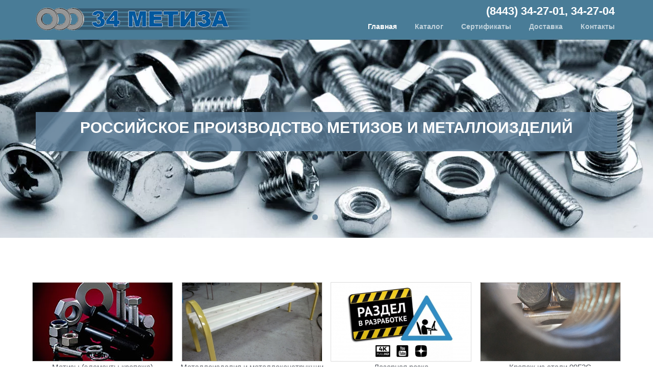

--- FILE ---
content_type: text/html; charset=UTF-8
request_url: http://34metiza.ru/photos/+79033177717
body_size: 6913
content:
<!DOCTYPE html>
<!--[if IE 8]> <html lang="en" class="ie8"> <![endif]-->  
<!--[if IE 9]> <html lang="en" class="ie9"> <![endif]-->  
<!--[if !IE]><!--> <html lang="ru"> <!--<![endif]-->  
<head>
    <title></title>
    <!-- Meta -->
    <meta http-equiv="Content-Type" content="text/html; charset=utf-8">
    <meta http-equiv="X-UA-Compatible" content="IE=edge">
    <meta name="viewport" content="width=device-width, initial-scale=1.0">
    <meta name="description" content="Мы производим шайбы (стандартные, стопорные, квадратные, круглые, высокопрочные, нестандартные и д.р.), болты по ГОСТу 7798-70, футеровочные болты ( бронеболт ), гайки по ГОСТу 5915 из различных марок стали">
    <link rel="shortcut icon" href="favicon.ico">  
	<link rel="shortcut icon" type="image/x-icon" href="/favicon.ico">
 <!-- Global CSS -->
    <link rel="stylesheet" href="/assets/plugins/bootstrap/css/bootstrap.min.css"  async="true">   

    <link rel="canonical" href="https://34metiza.ru/photos/+79033177717"/>    <!-- Theme CSS -->  
    <link id="theme-style" rel="stylesheet" href="/assets/css/styles.css"  async="true">
    <!-- HTML5 shim and Respond.js for IE8 support of HTML5 elements and media queries -->
    <!--[if lt IE 9]>
      <script src="https://oss.maxcdn.com/html5shiv/3.7.2/html5shiv.min.js"></script>
      <script src="https://oss.maxcdn.com/respond/1.4.2/respond.min.js"></script>
    <![endif]-->
<!-- Yandex.Metrika counter --> <script type="text/javascript" > (function(m,e,t,r,i,k,a){m[i]=m[i]||function(){(m[i].a=m[i].a||[]).push(arguments)}; m[i].l=1*new Date();k=e.createElement(t),a=e.getElementsByTagName(t)[0],k.async=1,k.src=r,a.parentNode.insertBefore(k,a)}) (window, document, "script", "https://mc.yandex.ru/metrika/tag.js", "ym"); ym(54315363, "init", { clickmap:true, trackLinks:true, accurateTrackBounce:true, webvisor:true, trackHash:true }); </script> <noscript><div><img src="https://mc.yandex.ru/watch/54315363" style="position:absolute; left:-9999px;" alt="" /></div></noscript>
</head> 

<body>
<header id="header" class="header"> 
<div class="container"> 
<div style="float:left; margin-top:15px;">
<a href="/" id="logo" ><picture>
<source srcset="/img/logow.webp" type="image/webp">
<img  src="/img/logow.png" alt="" class="logo1">
</picture></a>
<a href="/" id="logo-inv"  style="display:none;"><picture>
<source srcset="/img/logod.webp" type="image/webp">
<img  src="/img/logod.png" alt="" class="logo1">
</picture></a>
</div>
<nav class="main-nav navbar-right" role="navigation" style="text-align:right;"> 


 <span style="color:#aaaaaa; font-size:22px; margin: 40px 20px 0 0;"><b class="hidden-xs"><nobr><a class="scrollto" href="#hero">(8443) 34-27-01, 34-27-04</a></nobr></b></span>
 <div class="navbar-header">
 <button class="navbar-toggle" type="button" data-toggle="collapse" data-target="#navbar-collapse">
 <span class="sr-only">Навигация</span>
 <span class="icon-bar"></span>
 <span class="icon-bar"></span>
 <span class="icon-bar"></span>
 </button><div style="float:right;margin-right:50px; margin-top:-25px;"  class="visible-xs" ><a href="tel:+78443342701"><img src="/img/tel2a.png" alt="" id="tel2"></a></div>
 </div>
 
  <style>
  .navbar-nav > li > a {   padding-top: 5px;  padding-bottom: 2px;}
 </style>
 
 
 <div id="navbar-collapse" class="navbar-collapse collapse">
 <ul class="nav navbar-nav">
 <li class="active nav-item"><a href="/#hero">Главная</a></li>
 <li class="nav-item"><a   href="/#testimonials">Каталог</a></li> 
 <li class="nav-item"><a  href="/#features">Сертификаты</a></li> 
  <li class="nav-item"><a href="/#delivery">Доставка</a></li> 
 <li class="nav-item"><a   href="#contact">Контакты</a></li>
 </ul>
 </div>
</nav>
</div>
</header>
    
    <div id="hero" class="hero-section">
        
        <div id="hero-carousel" class="hero-carousel carousel carousel-fade slide" data-ride="carousel" data-interval="10000">
            
            <div class="figure-holder-wrapper">
        		<div class="container">
            		<div class="row">
                		<div class="figure-holder">
                	         
                        </div><!--//figure-holder-->
            		</div><!--//row-->
        		</div><!--//container-->
    		</div><!--//figure-holder-wrapper-->
            
			<!-- Indicators -->
			<ol class="carousel-indicators">
	<li class="active" data-slide-to="0" data-target="#hero-carousel" ></li>
	<li data-slide-to="1" data-target="#hero-carousel"></li>
	<li data-slide-to="2" data-target="#hero-carousel"></li>

				
			</ol>
			
 <div class="carousel-inner">

<div class="item item-1 active" style="background-image:url('/assets/images/hero-1.webp');" data-bg="/assets/images/hero-1.jpg" data-bg-webp="/assets/images/hero-1.webp">
<div class="item-content container" style="text-align:center;">
<div style="padding:10px; background-color: rgba(91, 123, 148, 0.85);margin-top:220px;text-align:center;">
<h2 class="heading">РОССИЙСКОЕ ПРОИЗВОДСТВО МЕТИЗОВ И МЕТАЛЛОИЗДЕЛИЙ</h2>
</div>
</div>
 </div>
 
 <div class="item item-2" style="background-image:url('/assets/images/hero-2.webp');" data-bg="/assets/images/hero-2.jpg" data-bg-webp="/assets/images/hero-2.webp">
 <div class="item-content container" style="text-align:right;">
 <div style="padding:10px; background-color: rgba(91, 123, 148, 0.85);margin-top:220px;text-align:center;">
<h2 class="heading">ГОРЯЧАЯ И ХОЛОДНАЯ ШТАМПОВКА КРЕПЕЖНЫХ ИЗДЕЛИЙ</h2>
</div>
 </div>
 </div>

 <div class="item item-3"  style="background-image:url('/assets/images/hero-3.webp');" data-bg="/assets/images/hero-3.jpg" data-bg-webp="/assets/images/hero-3.webp">
 <div class="item-content container">
 <div style="padding:10px; background-color: rgba(91, 123, 148, 0.85);margin-top:220px;text-align:center;">
<h2 class="heading">СОБСТВЕННАЯ ЛАБОРАТОРИЯ КОНТРОЛЯ КАЧЕСТВА ПРОДУКЦИИ</h2>
</div>
</div>
 </div>
 
 </div>


		</div><!--//carousel-->
    </div><!--//hero-->
	
<a href="#" name="services"></a>
		    
    <div id="about" class="about-section" style="padding-top:10px;">
        <div class="container text-justify">

				 <br /> <div class="row">
<div class="col-md-12">
<h1 align="center" style="margin: 0px 0 30px 0; color:#5b7b94; font-size:22px;" ></h1>
</div></div> <div class="row">
<div class="col-md-12">

<br></div></div> <div class="row"> </div><div class="row"><div class="item col-lg-3 col-md-6 col-sm-6 col-xs-12" style="text-align:center; padding:5px; "> 
<div style=" "><a href='/photos/4'><img src="[data-uri]" data-src='/preview/36237613.jpg' style="border: #ddd 1px solid;" alt="Метизы (элементы крепежа)" class="b-lazy"><br></a>Метизы (элементы крепежа)<br><br>
		</div></div><div class="item col-lg-3 col-md-6 col-sm-6 col-xs-12" style="text-align:center; padding:5px; "> 
<div style=" "><a href='/photos/6'><img src="[data-uri]" data-src='/preview/572362654.jpg' style="border: #ddd 1px solid;" alt="Металлоизделия и металлоконструкции" class="b-lazy"><br></a>Металлоизделия и металлоконструкции<br><br>
		</div></div><div class="item col-lg-3 col-md-6 col-sm-6 col-xs-12" style="text-align:center; padding:5px; "> 
<div style=" "><a href='/photos/7'><img src="[data-uri]" data-src='/preview/44956423.jpg' style="border: #ddd 1px solid;" alt="Лазерная резка" class="b-lazy"><br></a>Лазерная резка<br><br>
		</div></div><div class="item col-lg-3 col-md-6 col-sm-6 col-xs-12" style="text-align:center; padding:5px; "> 
<div style=" "><a href='/photos/29'><img src="[data-uri]" data-src='/preview/657455604.jpg' style="border: #ddd 1px solid;" alt="Крепеж из стали 09Г2С" class="b-lazy"><br></a>Крепеж из стали 09Г2С<br><br>
		</div></div></div>		
		
		</div> </div>
	
	
  
<div id="about" class="about-section">
<div class="container text-center">

<a class="btn btn-primary btn-cta"  data-toggle="modal" data-target="#myModal"    onclick="ym(54315363, 'reachGoal', 'Raschet'); return true;">Заказать продукцию</a><br><br><br><br>
		
</div><!--//container-->
    </div><!--//features-->
		


    <div id="contact" class="contact-section" style="background-size: cover; padding-bottom: 0px;">
<div class="container text-center">
<h2 class="section-title">Контакты</h2>

<div class="col-lg-6 col-sm-6 col-xs-12" style="text-align:left;">


<span class="hidden-sm hidden-xs"><b>Телефоны:</b>  +7(8443)34-27-01; 34-27-04; +7(903)317-7717</br></span>
<span class="visible-sm visible-xs"><b>Телефоны:</b>  <nobr><a href="+78443342701" style="color:#FFF;">(8443) 34-27-01;</a></nobr> <nobr><a href="+78443342704" style="color:#FFF;">(8443) 34-27-04;</a></nobr> <nobr><a href="+79033177717" style="color:#FFF;">(903) 317-7717</a></nobr></br></span>

<b>E-mail:</b> <a href="mailto:doktor4-4@mail.ru" style="color:#fff;">doktor4-4@mail.ru</a></br>
</br>
 
<form enctype="multipart/form-data" method="POST" name="" action="/index.php?D=1&amp;mail=1" onsubmit="" id="contactForm">
<input id="pointer" name="pointer" type="hidden" value="" />
<input id="phonenum2" name="phonenum2"  value="" style = "display:none;"/>
<div style="padding:10px; background-color: rgba(255, 255, 255, 0.25)">
 <label for="name" class="ax-label">Контактное лицо</label><br>
 <input type="text" name="name" id="name" title="name" value="" class="requiredField ax-input" style="width:100%;color:#333;border: 1px solid #d9d9d9;border-radius: 2px;"/><br>
 <label for="phone" class="ax-label">Телефон</label><br>
 <input type="text" name="phone" id="phone" title="phone" value="" class="requiredField ax-input"style="width:100%;color:#333;border: 1px solid #d9d9d9;border-radius: 2px;" /><br>
<label for="message" class="ax-label">Текст заявки</label><br>
 <textarea name="message" id="message" title="comments" rows="3" cols="30" class="requiredField ax-textarea"style="width:100%;color:#333;border: 1px solid #d9d9d9;border-radius: 2px;"></textarea><br>
<label for="keystring" class="ax-label">Код с картинки:</label><br>
<div align="center">
<img  width=130 height=24 src="../admin/mods/FormBok/captcha/gen.php?PHPSESSID=44a626c1035104557f69a00aba41492d&1768963693" /> 
<input name="keystring" value="" size="5" class="UI_TextBox" type="text" style="color:#333;border: 1px solid #d9d9d9;border-radius: 2px;"><br><br>
<input type="submit" value="Отправить заявку" class="btn btn-cta btn-primary"   onclick="ym(54315363, 'reachGoal', 'zayavka'); document.getElementById('pointer').value = 'good'; return true;">
</div>
</div>
</form>
<div class="hidden" id="msgSubmit2" style="color:#F99;"><strong>ПИСЬМО НЕ ОТПРАВЛЕНО! ЗАПОЛНИТЕ КОРРЕКТНО ВСЕ ПОЛЯ!</strong></div>

<br>
</div>

<div class="col-lg-6 col-sm-6 col-xs-12">
Схема проезда на производство:<br> г. Волжский, Волгоградской обл.,  ул. Ф.Г. Логинова, д. 39<br><br>
<a href="https://yandex.ru/maps/10951/volzhskiy/?from=api-maps&ll=44.746474%2C48.814538&mode=usermaps&origin=jsapi_2_1_74&um=constructor%3Acd11200d953aaa26c6eb44f14d8bf2032424c1fcb7e0ed29b69729bd31fec007&z=14" target="_blank">
<picture> <source srcset="/img/mmap1.webp" type="image/webp"> <img src="/img/mmap1.jpg.jpg" alt=""  class="img-responsive"/></picture>
</a>
</div>
</div>
</div>
	
	
	
	
	
	
	
	
	
	
	
	
	
	
	
	
	
	
	
	
    <footer class="footer text-center">
        <div class="container">
            <small class="copyright" style="float:left;">Designed by drd.ru</small>
			<div style="float:right;">
<!-- Yandex.Metrika informer --> <a href="https://metrika.yandex.ru/stat/?id=54315363&amp;from=informer" target="_blank" rel="nofollow"><img src="https://informer.yandex.ru/informer/54315363/3_0_FFFFFFFF_EFEFEFFF_0_pageviews" style="width:88px; height:31px; border:0;" alt="Яндекс.Метрика" title="Яндекс.Метрика: данные за сегодня (просмотры, визиты и уникальные посетители)" class="ym-advanced-informer" data-cid="54315363" data-lang="ru" /></a> 

<!--LiveInternet counter--><a href="//www.liveinternet.ru/click"
target="_blank"><img id="licntBCCD" width="88" height="31" style="border:0" 
title="LiveInternet: показано число просмотров за 24 часа, посетителей за 24 часа и за сегодня"
src="[data-uri]"
alt=""/></a><script>(function(d,s){d.getElementById("licntBCCD").src=
"//counter.yadro.ru/hit?t16.10;r"+escape(d.referrer)+
((typeof(s)=="undefined")?"":";s"+s.width+"*"+s.height+"*"+
(s.colorDepth?s.colorDepth:s.pixelDepth))+";u"+escape(d.URL)+
";h"+escape(d.title.substring(0,150))+";"+Math.random()})
(document,screen)</script><!--/LiveInternet-->
	</div>			
        </div><!--//container-->
		
		
<div id="myModal" class="modal fade" style="top: 50px;">
<div class="modal-dialog " id="msgForm2">
<form action="/postmaster.php" method="post" id="contactForm2" enctype="multipart/form-data" > 
<input id="pointerp" name="pointerp" type="hidden" value="" />
<input id="phonenump" name="phonenump"  value="" style = "display:none;"/>
<div class="modal-content">
<div class="modal-header">
<button type="button" class="close" data-dismiss="modal" aria-hidden="true">X</button>
<h4 class="modal-title" style="color:#000; font-size:14px;">Запрос на продукцию</h4>
</div>
<style>.form-control {border-color: #ededed;}
.hidden {display: none !important;}
</style>
<div class="modal-body" id="msgForm">
<div class="form-group">
<label for="rtype" style="color:#000;">Какой вид продукции Вам требуется?</label>
<input type="text" class="form-control" id="rtype" name="rtype" style="color:#000; padding:3px; background-color:#d5e2ed;" value="">
</div>
<div class="form-group">
<label for="name" style="color:#000;">Ваше Имя:</label>
<input type="text" class="form-control" id="name" name="name" style="color:#000; padding:3px; background-color:#d5e2ed;">
</div>
<div class="form-group" style="color:#000;">
<label for="phone">Телефон:</label>
<input type="text" class="form-control" id="phone" name="phone" style="color:#000; padding:3px; background-color:#d5e2ed;">
</div>
<div class="form-group" style="color:#000;">
<label for="contact">E-mail:</label>
<input type="text" class="form-control" id="contact" name="contact" style="color:#000; padding:3px; background-color:#d5e2ed;">
</div>
<div class="form-group" style="color:#000;">
<label for="content" id="lcontent">Описание заказа:<b style="color:#F00;">*</b></label>
<textarea class="form-control" id="content" rows="3" name="content" style="color:#000; padding:3px; background-color:#d5e2ed;"></textarea>
<input type="hidden" name="action" id="action" value="ask_pers">
</div>
<div class="form-group" style="color:#000;">
<label for="file1">Для заказа индивидуального изделия можно приложить схему:</label>
<input type="file" class="form-control" id="file1" name="file1" style="color:#000; padding:3px; background-color:#d5e2ed">
</div>
<button type="submit" class="btn btn-primary" onclick="ym(54315363, 'reachGoal', 'zayavka'); document.getElementById('pointerp').value = 'good'; return true;">Отправить</button>
</div>
</div>
</form> 
</div>
<div class="alert alert-success hidden" role="alert" id="msgOk2"><strong>Спасибо!</strong> Сообщение отправлено.</div>
<div class="alert alert-error hidden" role="alert" id="msgErr2"><strong>Ошибка!</strong></div>

</div> 
		
		
    </footer>
    <!-- Javascript -->   
	    <!-- Plugins CSS -->
    <link rel="stylesheet" href="/assets/plugins/font-awesome/css/font-awesome.css">
	<link rel="preload" as="style" href="/fonts/fonts.css">
 	<link rel="stylesheet" href="/css/slimbox2.css" type="text/css" media="screen" />
    <script type="text/javascript" src="/assets/plugins/jquery-3.6.0.min.js"></script>
    <script type="text/javascript" src="/assets/plugins/bootstrap/js/bootstrap.min.js"></script>
    <script type="text/javascript" src="/assets/plugins/jquery-scrollTo/jquery.scrollTo.min.js"></script>     
    <script type="text/javascript" src="/assets/js/main.js"></script> 
	<script type="text/javascript" src="/assets/js/slimbox2.js"></script> 
	  <script type="text/javascript" src="/js/move-top.js"></script>
	 <script type="text/javascript" src="/js/easing.js"></script>
	 
	 



  
  <script src="/js/ajaxlib.js" type="text/javascript" language="JavaScript" ></script>
  <script>
  $( function() {
    $( "#cdatein" ).datepicker({
  dateFormat: "dd.mm.yy"
});
  } );
  $( function() {
    $( "#cdateout" ).datepicker({
  dateFormat: "dd.mm.yy"
});
  } );
    $( function() {
    $( "#cdatein1" ).datepicker({
  dateFormat: "dd.mm.yy"
});
  } );
  $( function() {
    $( "#cdateout1" ).datepicker({
  dateFormat: "dd.mm.yy"
});
  } );
  </script>
	 	<script type="text/javascript">
		$(document).ready(function() {
			/*
				var defaults = {
				containerID: 'toTop', // fading element id
				containerHoverID: 'toTopHover', // fading element hover id
				scrollSpeed: 1200,
				easingType: 'linear' 
				};
			*/
								
			$().UItoTop({ easingType: 'easeOutQuart' });
								
			});
	</script>
<script type="text/javascript">		
$('#contactForm').submit(function(event) {
	
	var name = $("#name").val();
	var phone = $("#phone").val();
	var message = $("#message").val();
	
	if ((name.length<3) || ( phone.length<6) || (message.length<10)) {
    event.preventDefault();
	$( "#msgSubmit2" ).removeClass( "hidden" );
	}
  });	
 

</script>
<script type="text/javascript">
  $('#contactForm2').submit(function(event) {
    event.preventDefault();
	submitCForm2();
  });
function submitCForm2(){
var form = $("#contactForm2")[0];
var data = new FormData(form);
    $.ajax({
        type: "POST",
        url: "/postmaster.php",
      data: data,
      contentType: false,
      processData: false,
        success : function(text){
            if (text == "success"){
						$( "#msgOk2" ).removeClass( "hidden" );
						$( "#msgForm2" ).addClass( "hidden" );
						$( "#msgErr2" ).addClass( "hidden" );	
            } else {
						$( "#msgErr2" ).removeClass( "hidden" );
						
            }
        }
    });
}	
</script>
<script>
jQuery(window).scroll(function(){
      if(jQuery(window).scrollTop()>20){
          jQuery('#logo').css('display','none');
          jQuery('#logo-inv').css('display','block');
       }else{
          jQuery('#logo').css('display','block');
          jQuery('#logo-inv').css('display','none');
       }
 });
</script>
<script>
function canUseWebp() {
    let elem = document.createElement('canvas');
    if (!!(elem.getContext && elem.getContext('2d'))) {
        return elem.toDataURL('image/webp').indexOf('data:image/webp') == 0;
    }
    return false;
}
window.onload = function () {
    let images = document.querySelectorAll('[data-bg]');
    for (let i = 0; i < images.length; i++) {
        let image = images[i].getAttribute('data-bg');
        images[i].style.backgroundImage = 'url(' + image + ')';
    }
    let isitFirefox = window.navigator.userAgent.match(/Firefox\/([0-9]+)\./);
    let firefoxVer = isitFirefox ? parseInt(isitFirefox[1]) : 0;
    if (canUseWebp() || firefoxVer >= 65) {
        let imagesWebp = document.querySelectorAll('[data-bg-webp]');
        for (let i = 0; i < imagesWebp.length; i++) {
            let imageWebp = imagesWebp[i].getAttribute('data-bg-webp');
            imagesWebp[i].style.backgroundImage = 'url(' + imageWebp + ')';
        }
    }
};
</script>
<script src="/js/blazy.min.js" type="text/javascript"></script>		
<script type="text/javascript">
    var bLazy = new Blazy({
        success: function(element){
			setTimeout(function(){
			var parent = element.parentNode;
			parent.className = parent.className.replace(/\bloading\b/,'');
			}, 200);
        }
   });
</script>
</body>



  
</html>

--- FILE ---
content_type: text/css
request_url: http://34metiza.ru/fonts/fonts.css
body_size: 388
content:
/* open-sans-regular - latin_cyrillic */
@font-face {
  font-family: 'Open Sans';
  font-style: normal;
  font-weight: 400;
  font-display: swap;
  src: url('/fonts/open-sans-v18-latin_cyrillic-regular.eot'); /* IE9 Compat Modes */
  src: local(''),
       url('/fonts/open-sans-v18-latin_cyrillic-regular.eot?#iefix') format('embedded-opentype'), /* IE6-IE8 */
       url('/fonts/open-sans-v18-latin_cyrillic-regular.woff2') format('woff2'), /* Super Modern Browsers */
       url('/fonts/open-sans-v18-latin_cyrillic-regular.woff') format('woff'), /* Modern Browsers */
       url('/fonts/open-sans-v18-latin_cyrillic-regular.ttf') format('truetype'), /* Safari, Android, iOS */
       url('/fonts/open-sans-v18-latin_cyrillic-regular.svg#OpenSans') format('svg'); /* Legacy iOS */
}

/* open-sans-700 - latin_cyrillic */
@font-face {
  font-family: 'Open Sans';
  font-style: normal;
  font-weight: 700;
  font-display: swap;
  src: url('/fonts/open-sans-v18-latin_cyrillic-700.eot'); /* IE9 Compat Modes */
  src: local(''),
       url('/fonts/open-sans-v18-latin_cyrillic-700.eot?#iefix') format('embedded-opentype'), /* IE6-IE8 */
       url('/fonts/open-sans-v18-latin_cyrillic-700.woff2') format('woff2'), /* Super Modern Browsers */
       url('/fonts/open-sans-v18-latin_cyrillic-700.woff') format('woff'), /* Modern Browsers */
       url('/fonts/open-sans-v18-latin_cyrillic-700.ttf') format('truetype'), /* Safari, Android, iOS */
       url('/fonts/open-sans-v18-latin_cyrillic-700.svg#OpenSans') format('svg'); /* Legacy iOS */
}


--- FILE ---
content_type: text/css
request_url: http://34metiza.ru/assets/css/styles.css
body_size: 3781
content:
body{font-family:'Open Sans',arial,sans-serif;color:#494d55;font-size:15px;-webkit-font-smoothing:antialiased;-moz-osx-font-smoothing:grayscale}
li{font-size:13px}
p{margin-bottom:15px;line-height:1.5}
a{color:#3aa7aa;/*-webkit-transition:all .4s ease-in-out;-moz-transition:all .4s ease-in-out;-ms-transition:all .4s ease-in-out;-o-transition:all .4s ease-in-out*/}
a:hover{text-decoration:underline;color:#339597}
a:active{text-decoration:none}
a:focus{text-decoration:none}
.btn,a.btn{-webkit-transition:all .4s ease-in-out;-moz-transition:all .4s ease-in-out;-ms-transition:all .4s ease-in-out;-o-transition:all .4s ease-in-out;font-weight:600;font-size:14px;line-height:1.5}
.btn .fa,a.btn .fa{margin-right:5px}
.btn-cta,a.btn-cta{font-weight:bold;font-size:16px;padding:10px 30px}
.btn-primary{background:#5b7b94;border:1px solid #5b7b94;color:#fff}
.btn-primary:hover,.btn-primary:focus,.btn-primary:active,.btn-primary.active,.btn-primary.hover{background:#3aa7aa;color:#fff;border:1px solid #3aa7aa}
.carousel-fade .carousel-inner .item{transition-property:opacity}
.carousel-fade .carousel-inner .item,.carousel-fade .carousel-inner .active.left,.carousel-fade .carousel-inner .active.right{opacity:0}
.carousel-fade .carousel-inner .active,.carousel-fade .carousel-inner .next.left,.carousel-fade .carousel-inner .prev.right{opacity:1}
.carousel-fade .carousel-inner .next,.carousel-fade .carousel-inner .prev,.carousel-fade .carousel-inner .active.left,.carousel-fade .carousel-inner .active.right{left:0;transform:translate3d(0,0,0)}
.carousel-fade .carousel-control{z-index:2}
.carousel-indicators{bottom:30px;margin-bottom:0}
.carousel-indicators li{background-color:rgba(255,255,255,0.4);border:0;width:11px;height:11px;margin:0;margin-right:5px}
.carousel-indicators li.active{background-color:#5b7b94;width:11px;height:11px;margin:0;margin-right:5px}
.header{position:fixed;width:100%;z-index:30;height:75px;-webkit-transition:none;-moz-transition:none;-ms-transition:none;-o-transition:none;background:#497c97;}
.header.header-scrolled{background:#fff;-webkit-box-shadow:0 0 4px rgba(0,0,0,0.5);-moz-box-shadow:0 0 4px rgba(0,0,0,0.5);box-shadow:0 0 4px rgba(0,0,0,0.5)}
.header.header-scrolled a{color:#11438a}
.header.header-scrolled .logo{color:#5b7b94;padding-top:12px}
.header.header-scrolled .logo .logo-icon-wrapper{background:#5b7b94;width:40px;height:40px;-webkit-border-radius:50%;-moz-border-radius:50%;-ms-border-radius:50%;-o-border-radius:50%;border-radius:50%;-moz-background-clip:padding;-webkit-background-clip:padding-box;background-clip:padding-box;text-align:center}
.header.header-scrolled .logo .logo-icon{width:20px;height:20px;margin-right:0}
.header.header-scrolled .main-nav .nav .nav-item a{color:#a2a6af}
.header.header-scrolled .main-nav .nav .nav-item.active a{color:#494d55;border-bottom:4px solid #5b7b94}
.header a{color:#fff;-webkit-transition:none;-moz-transition:none;-ms-transition:none;-o-transition:none}
.header a:hover{text-decoration:none}
.header .logo{margin:0;display:inline-block;float:left;font-size:28px;padding-top:15px}
.header .logo .logo-icon-wrapper{margin-right:3px;position:relative;display:inline-block;top:-3px}
.header .logo .logo-icon{width:30px;height:30px}
.header .logo .highlight{font-weight:800}
.main-nav{margin-top:6px}
.main-nav .navbar-toggle{margin-right:0;margin-top:0;background:0;position:absolute;right:10px;top:10px;background:#26282c}
.main-nav .navbar-toggle:focus{outline:0}
.main-nav .navbar-toggle .icon-bar{background-color:#fff;height:3px}
.main-nav .navbar-toggle:hover .icon-bar{background-color:#fff}
.main-nav .nav .nav-item{font-weight:normal;font-size:14px;margin-right:25px}
.main-nav .nav .nav-item.active a{background:0;color:#fff}
.main-nav .nav .nav-item a{color:rgba(255,255,255,0.65);font-weight:700}
.main-nav .nav .nav-item a:hover{color:#fff;background:0}
.main-nav .nav .nav-item a:focus{outline:0;background:0}
.main-nav .nav .nav-item a:active{outline:0;background:0}
.main-nav .nav .nav-item:last-child{margin-right:0}
.main-nav .nav.active{position:relative}
.nav>li>a{padding-left:5px;padding-right:5px}
.footer{background:#26282c;color:rgba(255,255,255,0.6);padding:15px 0}
.footer a{color:#5b7b94}
.footer .fa-heart{color:#EA5395}
.hero-section{min-height:467px;background:#494d55;position:relative}
.hero-section .figure-holder-wrapper{position:absolute;left:0;bottom:0;width:100%;overflow:hidden}
.hero-section .figure-holder{position:relative;height:467px}
.hero-section .figure-holder .figure-image{position:absolute;bottom:0;right:0;z-index:10}
.hero-carousel{height:467px;color:#fff}
.hero-carousel .carousel-inner .item{height:467px;background-position:center center}
.hero-carousel .carousel-inner .item-1{background-image:url('/assets/images/hero-1.jpg');-webkit-background-size:cover;-moz-background-size:cover;-o-background-size:cover;background-size:cover}
.hero-carousel .carousel-inner .item-2{background-image:url('/assets/images/hero-2.jpg');-webkit-background-size:cover;-moz-background-size:cover;-o-background-size:cover;background-size:cover}
.hero-carousel .carousel-inner .item-3{background-image:url('/assets/images/hero-3.jpg');-webkit-background-size:cover;-moz-background-size:cover;-o-background-size:cover;background-size:cover}
/*
.hero-carousel .carousel-inner .item-4{background-image:url('../images/hero-4.jpg');-webkit-background-size:cover;-moz-background-size:cover;-o-background-size:cover;background-size:cover}
.hero-carousel .carousel-inner .item-5{background-image:url('../images/hero-5.jpg');-webkit-background-size:cover;-moz-background-size:cover;-o-background-size:cover;background-size:cover}
*/
.hero-carousel .carousel-inner .heading{font-size:30px;line-height:1.4;font-weight:bold;margin-top:0;margin-bottom:15px}
.hero-carousel .carousel-inner .intro{font-size:18px}
.hero-carousel .carousel-inner .intro+.btn{margin-top:15px}
.about-section{padding-top:40px}
.about-section .section-title{margin:0;margin-bottom:15px;font-size:36px}
.about-section .intro{color:#a2a6af;font-size:16px;max-width:760px;margin:0 auto;margin-bottom:60px}
.about-section .items-wrapper{margin-bottom:10px}
.about-section .items-wrapper .figure-holder{min-height:100px;margin-bottom:15px;vertical-align:bottom}
.about-section .items-wrapper .item-inner{padding:30px}
.about-section .items-wrapper .item-title{color:#5b7b94;font-size:18px;font-weight:bold;margin:0;margin-bottom:15px}
.about-section .items-wrapper .item-desc{color:#616670}
.technologies{margin-bottom:90px}
.technologies li{margin-right:10px}
.technologies li:last-child{margin-right:0}
.testimonials{background:#5b7b94}
.testimonials-inner{padding:60px 30px;position:relative;max-width:800px}
.testimonials-inner .profile-holder{position:absolute;left:30px;text-align:center}
.testimonials-inner .profile-image{display:inline-block;margin:0 auto}
.testimonials-inner .quote{background:rgba(0,0,0,0.2);color:#fff;margin-left:130px;border-left:none;margin-bottom:0;font-size:14px;min-height:100px;-webkit-border-radius:4px;-moz-border-radius:4px;-ms-border-radius:4px;-o-border-radius:4px;border-radius:4px;-moz-background-clip:padding;-webkit-background-clip:padding-box;background-clip:padding-box;position:relative;padding:15px}
.testimonials-inner .quote:before{position:absolute;left:-10px;top:30px;content:"";width:0;height:0;border-top:10px solid transparent;border-bottom:10px solid transparent;border-right:10px solid rgba(0,0,0,0.2)}
.testimonials-section{background:#5b7b94 url('../images/map.png') no-repeat center center;-webkit-background-size:cover;-moz-background-size:cover;-o-background-size:cover;background-size:cover;padding-top:50px;padding-bottom:50px}
.testimonials-section .section-title{margin:0;margin-bottom:30px;font-size:36px;color:#fff}
.testimonials-section .item{position:relative;max-width:800px;padding:30px}
.testimonials-section .item:last-child{margin-bottom:0}
.testimonials-section .item.item-reversed .profile-holder{left:inherit;right:30px}
.testimonials-section .item.item-reversed .quote{margin-left:0;margin-right:105px}
.testimonials-section .item.item-reversed .quote:before{left:inherit;right:-10px;content:"";border-top:10px solid transparent;border-bottom:10px solid transparent;border-left:10px solid rgba(0,0,0,0.2);border-right:inherit}
.testimonials-section .item .profile-holder{position:absolute;left:30px;text-align:center}
.testimonials-section .item .profile-image{display:inline-block;margin:0 auto;width:80px;height:80px}
.testimonials-section .item .quote{background:rgba(0,0,0,0.2);color:#fff;margin-left:105px;border-left:none;margin-bottom:0;font-size:14px;min-height:80px;-webkit-border-radius:4px;-moz-border-radius:4px;-ms-border-radius:4px;-o-border-radius:4px;border-radius:4px;-moz-background-clip:padding;-webkit-background-clip:padding-box;background-clip:padding-box;position:relative;padding:30px}
.testimonials-section .item .quote:before{position:absolute;left:-10px;top:30px;content:"";width:0;height:0;border-top:10px solid transparent;border-bottom:10px solid transparent;border-right:10px solid rgba(0,0,0,0.2)}
.testimonials-section .item .quote-source{color:rgba(0,0,0,0.6)}
.features-section{padding-top:40px;padding-bottom:40px}
.features-section .section-title{margin:0;margin-bottom:15px;font-size:36px}
.features-section .intro{color:#a2a6af;font-size:16px;max-width:760px;margin:0 auto;margin-bottom:60px}
.feature-nav{text-align:center;margin-bottom:30px}
.feature-nav>li{position:relative}
.feature-nav>li .fa{margin-right:5px}
.feature-nav>li.active>a{color:#5b7b94;background:0;padding:8px 0}
.feature-nav>li>a{background:0;padding:8px 0;color:#616670}
.feature-nav>li>a:hover{background:0;color:#5b7b94}
.pricing-section{padding-top:40px;padding-bottom:40px}
.pricing-section .section-title{margin:0;margin-bottom:15px;font-size:36px}
.pricing-section .intro{color:#a2a6af;font-size:16px;max-width:760px;margin:0 auto;margin-bottom:60px}
.pricing-wrapper{max-width:900px;margin:0 auto}
.pricing-wrapper .item{margin-bottom:30px}
.pricing-wrapper .item-inner{color:#fff;padding:30px;-webkit-border-radius:8px;-moz-border-radius:8px;-ms-border-radius:8px;-o-border-radius:8px;border-radius:8px;-moz-background-clip:padding;-webkit-background-clip:padding-box;background-clip:padding-box;background:#5b7b94;min-height:575px}
.pricing-wrapper .item-inner a{color:rgba(0,0,0,0.4)}
.pricing-wrapper .item-1 .item-inner{background:#75c181}
.pricing-wrapper .item-2 .item-inner{background:#58bbee}
.pricing-wrapper .item-3 .item-inner{background:#F8A13F}
.pricing-wrapper .item-heading{font-weight:800;font-size:18px;margin:0;min-height:30px}
.pricing-wrapper .price-figure{font-size:40px;margin-bottom:15px}
.pricing-wrapper .price-figure .currency{vertical-align:super;font-size:26px;-webkit-opacity:.6;-moz-opacity:.6;opacity:.6}
.pricing-wrapper .price-figure .number{font-weight:500}
.pricing-wrapper .price-desc{margin-bottom:30px;min-height:335px}
.pricing-wrapper a.btn{background:rgba(0,0,0,0.2);color:#fff}
.pricing-wrapper a.btn:hover{background:rgba(0,0,0,0.4)}
.team-section{padding-top:40px;padding-bottom:40px;background:#f5f5f5}
.team-section .section-title{margin:0;margin-bottom:15px;font-size:36px}
.team-section .intro{color:#a2a6af;font-size:16px;max-width:760px;margin:0 auto;margin-bottom:60px}
.team-section .story{margin:0 auto;margin-bottom:60px;max-width:800px}
.team-section .profile-image{width:120px;height:120px}
.team-section .members-wrapper{max-width:800px;margin:0 auto}
.team-section .item-inner{padding:30px;background:#fff;-webkit-border-radius:8px;-moz-border-radius:8px;-ms-border-radius:8px;-o-border-radius:8px;border-radius:8px;-moz-background-clip:padding;-webkit-background-clip:padding-box;background-clip:padding-box}
.team-section .member-name{font-size:18px;font-weight:700;color:#5b7b94}
.team-section .member-title{font-size:16px;margin-top:0;margin-bottom:15px;color:#616670}
.team-section .social{margin-bottom:30px}
.team-section .social a{display:inline-block;width:32px;height:32px;font-size:18px;-webkit-border-radius:50%;-moz-border-radius:50%;-ms-border-radius:50%;-o-border-radius:50%;border-radius:50%;-moz-background-clip:padding;-webkit-background-clip:padding-box;background-clip:padding-box;background:#5b7b94;padding-top:4px;color:#fff}
.team-section .social a.google{background:#dd4b39}
.team-section .social a.google:hover{background:#d73925}
.team-section .social a.twitter{background:#55acee}
.team-section .social a.twitter:hover{background:#3ea1ec}
.team-section .social a.facebook{background:#3b5998}
.team-section .social a.facebook:hover{background:#344e86}
.team-section .social a.linkedin{background:#1E6FBA}
.team-section .social a.linkedin:hover{background:#1a62a4}
.team-section .social a.github{background:#444}
.team-section .social a.github:hover{background:#373737}
.team-section .social a.dribbble{background:#EC4D8B}
.team-section .social a.dribbble:hover{background:#ea367c}
.team-section .member-desc{color:#616670}
.contact-section{padding-top:40px;padding-bottom:40px;background-color:#494d55;color:#fff;min-height: 250px;}
.contact-section .section-title{margin:0;margin-bottom:15px;font-size:36px;margin-bottom:30px}
.contact-content{max-width:600px;margin:0 auto;margin-bottom:60px}
@media(max-width:767px){h2{font-size:25px}
.navbar-collapse{border-top:0;-webkit-box-shadow:none;-moz-box-shadow:none;box-shadow:none;width:100%;left:0;top:60px;position:absolute;background:#26282c;z-index:40}
.header .main-nav .navbar-collapse .nav-item.active a{color:#5b7b94}
.header.header-scrolled .main-nav .navbar-collapse .nav-item.active a{border:0;color:#5b7b94}
.main-nav .navbar-collapse .nav-item{margin-right:0}
.main-nav .navbar-collapse .nav-item a{text-align:center}
.pricing-wrapper .item-inner{min-height:inherit}
.pricing-wrapper .price-desc{min-height:inherit}
.hero-section .figure-image{width:300px}
.hero-carousel .carousel-inner .heading{font-size:26px}
.hero-carousel .carousel-inner .item-content-inner{padding-top:100px}
.hero-section .figure-holder .figure-image{width:inherit;bottom:0;top:inherit;right:inherit;left:15px;max-width:320px}
.technologies li{margin-bottom:15px}
.members-wrapper .item{margin-bottom:30px}
.members-wrapper .item:last-child{margin-bottom:0}

/*.hero-carousel{height:660px}

.hero-section .carousel-inner{height:660px}
.hero-carousel .carousel-inner .item{height:660px}*/
.testimonials-section .item .profile-image{width:60px;height:60px}
.testimonials-section .item .quote{margin-left:85px;padding:15px}
.testimonials-section .item.item-reversed .quote{margin-right:85px}
.team-section .item-inner{min-height:inherit}
}
@media(min-width:768px){h2{font-size:30px}
.feature-nav{text-align:left;padding-left:30px}
.feature-nav>li{font-size:15px}
.hero-section .figure-holder .figure-image{width:400px;bottom:inherit;top:130px}
.hero-carousel .carousel-inner .item-content-inner{max-width:300px;padding-top:120px}
.team-section .item-inner{min-height:515px}
}
@media(min-width:992px){.feature-nav{margin-top:30px;padding-left:15px}
.feature-nav>li{font-size:16px}
.feature-nav>li>a{padding:15px 0}
.feature-nav>li.active>a{padding:15px 0}
.hero-section .figure-holder .figure-image{width:420px;bottom:inherit;top:130px}
.hero-carousel .carousel-inner .item-content-inner{max-width:500px}
.team-section .item-inner{min-height:430px}
}
@media(min-width:1200px){.hero-section .figure-holder .figure-image{width:570px;bottom:0;top:inherit}
}
#toTop{display:none;text-decoration:none;position:fixed;bottom:20px;right:2%;overflow:hidden;z-index:999;width:32px;height:32px;border:0;text-indent:100%;background:url(../images/arrow.png) no-repeat 0 0}
#toTopHover{width:32px;height:32px;display:block;overflow:hidden;float:right;opacity:0;-moz-opacity:0;filter:alpha(opacity=0)}

@media(min-width:768px) and (max-width:991px){
	#tel2{display:none}
		.logo1 {width:280px;}
}

@media screen and (max-width:768px){
	#tel2{display:block}
	.logo1 {width:230px;}
}


--- FILE ---
content_type: application/javascript; charset=utf-8
request_url: http://34metiza.ru/js/move-top.js
body_size: 525
content:
(function(a){a.fn.UItoTop=function(e){var d={text:"To Top",min:200,inDelay:600,outDelay:400,containerID:"toTop",containerHoverID:"toTopHover",scrollSpeed:1000,easingType:"linear"},f=a.extend(d,e),c="#"+f.containerID,b="#"+f.containerHoverID;a("body").append('<a href="#" id="'+f.containerID+'">'+f.text+"</a>");a(c).hide().on("click.UItoTop",function(){a("html, body").animate({scrollTop:0},f.scrollSpeed,f.easingType);a("#"+f.containerHoverID,this).stop().animate({opacity:0},f.inDelay,f.easingType);return false}).prepend('<span id="'+f.containerHoverID+'"></span>').hover(function(){a(b,this).stop().animate({opacity:1},600,"linear")},function(){a(b,this).stop().animate({opacity:0},700,"linear")});a(window).scroll(function(){var g=a(window).scrollTop();if(typeof document.body.style.maxHeight==="undefined"){a(c).css({position:"absolute",top:g+a(window).height()-50})}if(g>f.min){a(c).fadeIn(f.inDelay)}else{a(c).fadeOut(f.Outdelay)}})}})(jQuery);

--- FILE ---
content_type: application/javascript; charset=utf-8
request_url: http://34metiza.ru/assets/js/main.js
body_size: 289
content:
$(document).ready(function(){$(window).bind("scroll",function(){if($(window).scrollTop()>0){$("#header").addClass("header-scrolled")}else{$("#header").removeClass("header-scrolled")}});$("body").scrollspy({target:"#header",offset:100});$("a.scrollto").on("click",function(a){var b=this.hash;a.preventDefault();$("body").scrollTo(b,800,{offset:-50,axis:"y"});if($(".navbar-collapse").hasClass("in")){$(".navbar-collapse").removeClass("in").addClass("collapse")}})});

--- FILE ---
content_type: application/javascript; charset=utf-8
request_url: http://34metiza.ru/assets/js/slimbox2.js
body_size: 2057
content:
/*
	Slimbox v2.05 - The ultimate lightweight Lightbox clone for jQuery
	(c) 2007-2013 Christophe Beyls <http://www.digitalia.be>
	MIT-style license.
*/
(function(av){var V=av(window),at,W,X=-1,al,aw,T,au,ax,aj,ap,ak=!window.XMLHttpRequest,aq=[],ai=document.documentElement,ag={},ar=new Image(),af=new Image(),ab,M,Y,an,ad,S,Z,Q,N,ah;av(function(){av("body").append(av([ab=av('<div id="lbOverlay" />').click(R)[0],M=av('<div id="lbCenter" />')[0],Z=av('<div id="lbBottomContainer" />')[0]]).css("display","none"));Y=av('<div id="lbImage" />').appendTo(M).append(an=av('<div style="position: relative;" />').append([ad=av('<a id="lbPrevLink" href="#" />').click(P)[0],S=av('<a id="lbNextLink" href="#" />').click(U)[0]])[0])[0];Q=av('<div id="lbBottom" />').appendTo(Z).append([av('<a id="lbCloseLink" href="#" />').click(R)[0],N=av('<div id="lbCaption" />')[0],ah=av('<div id="lbNumber" />')[0],av('<div style="clear: both;" />')[0]])[0]});av.slimbox=function(c,b,a){at=av.extend({loop:false,overlayOpacity:0.8,overlayFadeDuration:400,resizeDuration:400,resizeEasing:"swing",initialWidth:250,initialHeight:250,imageFadeDuration:400,captionAnimationDuration:400,counterText:"Image {x} of {y}",closeKeys:[27,88,67],previousKeys:[37,80],nextKeys:[39,78]},a);if(typeof c=="string"){c=[[c,b]];b=0}ax=V.scrollTop()+(V.height()/2);aj=at.initialWidth;ap=at.initialHeight;av(M).css({top:Math.max(0,ax-(ap/2)),width:aj,height:ap,marginLeft:-aj/2}).show();au=ak||(ab.currentStyle&&(ab.currentStyle.position!="fixed"));if(au){ab.style.position="absolute"}av(ab).css("opacity",at.overlayOpacity).fadeIn(at.overlayFadeDuration);ay();ae(1);W=c;at.loop=at.loop&&(W.length>1);return O(b)};av.fn.slimbox=function(a,d,c){d=d||function(e){return[e.href,e.title]};c=c||function(){return true};var b=this;return b.unbind("click").click(function(){var g=this,i=0,h,e=0,f;h=av.grep(b,function(k,j){return c.call(g,k,j)});for(f=h.length;e<f;++e){if(h[e]==g){i=e}h[e]=d(h[e],e)}return av.slimbox(h,i,a)})};function ay(){var b=V.scrollLeft(),a=V.width();av([M,Z]).css("left",b+(a/2));if(au){av(ab).css({left:b,top:V.scrollTop(),width:a,height:V.height()})}}function ae(a){if(a){av("object").add(ak?"select":"embed").each(function(c,d){aq[c]=[d,d.style.visibility];d.style.visibility="hidden"})}else{av.each(aq,function(c,d){d[0].style.visibility=d[1]});aq=[]}var b=a?"bind":"unbind";V[b]("scroll resize",ay);av(document)[b]("keydown",am)}function am(c){var b=c.which,a=av.inArray;return(a(b,at.closeKeys)>=0)?R():(a(b,at.nextKeys)>=0)?U():(a(b,at.previousKeys)>=0)?P():null}function P(){return O(aw)}function U(){return O(T)}function O(a){if(a>=0){X=a;al=W[X][0];aw=(X||(at.loop?W.length:0))-1;T=((X+1)%W.length)||(at.loop?0:-1);ao();M.className="lbLoading";ag=new Image();ag.onload=ac;ag.src=al}return false}function ac(){M.className="";av(Y).css({backgroundImage:"url("+al+")",visibility:"hidden",display:""});av(an).width(ag.width);av([an,ad,S]).height(ag.height);av(N).html(W[X][1]||"");av(ah).html((((W.length>1)&&at.counterText)||"").replace(/{x}/,X+1).replace(/{y}/,W.length));if(aw>=0){ar.src=W[aw][0]}if(T>=0){af.src=W[T][0]}aj=Y.offsetWidth;ap=Y.offsetHeight;var a=Math.max(0,ax-(ap/2));if(M.offsetHeight!=ap){av(M).animate({height:ap,top:a},at.resizeDuration,at.resizeEasing)}if(M.offsetWidth!=aj){av(M).animate({width:aj,marginLeft:-aj/2},at.resizeDuration,at.resizeEasing)}av(M).queue(function(){av(Z).css({width:aj,top:a+ap,marginLeft:-aj/2,visibility:"hidden",display:""});av(Y).css({display:"none",visibility:"",opacity:""}).fadeIn(at.imageFadeDuration,aa)})}function aa(){if(aw>=0){av(ad).show()}if(T>=0){av(S).show()}av(Q).css("marginTop",-Q.offsetHeight).animate({marginTop:0},at.captionAnimationDuration);Z.style.visibility=""}function ao(){ag.onload=null;ag.src=ar.src=af.src=al;av([M,Y,Q]).stop(true);av([ad,S,Y,Z]).hide()}function R(){if(X>=0){ao();X=aw=T=-1;av(M).hide();av(ab).stop().fadeOut(at.overlayFadeDuration,ae)}return false}})(jQuery);if(!/android|iphone|ipod|series60|symbian|windows ce|blackberry/i.test(navigator.userAgent)){jQuery(function(a){a("a[rel^='lightbox']").slimbox({},null,function(b){return(this==b)||((this.rel.length>8)&&(this.rel==b.rel))})})};

--- FILE ---
content_type: application/javascript; charset=utf-8
request_url: http://34metiza.ru/js/ajaxlib.js
body_size: 1487
content:
var loading="<div class=load><center><div class=loading></div></center></div>";
var floading="<div style='padding:50px 0px;'><center><div class=loading></div></center></div>";

function  createXMLHttpRequest()  {
    var  xhr;
    if(window.XMLHttpRequest)  {
        try  {
            xhr  =  new  XMLHttpRequest();
        }  catch(e)  {
            xhr  =  false;
        }
    }  else  if(window.ActiveXObject)  {
        try  {
            xhr  =  new  ActiveXObject("Microsoft.XMLHTTP");
        }  catch(e)  {
            xhr  =  false;
        }
    }
    return  xhr;
}



// ������� ������
// ------------------------------------------------------------------------
function clearerror(id)
{
  document.getElementById(id).className="inp1";
}



// �������� �����
// ------------------------------------------------------------------------
function sendorder(cdatein,cdateout,croomname,cfood,cpeoples,cchild,cname,cphone,cmail)
{
  test=1;

  cdateinerror="�� ������� ���� ������!";
  cdateouterror="�� ������� ���� ������!";

  cnameerror="�� ������� ���!";
  cmailerror="�� ������� e-mail!";
  cphoneerror="�� ������ �������!";

  if (cdatein.length < 1)  { document.getElementById("cdatein").className="errorinput inp1"; document.getElementById("cdatein").placeholder=cdateinerror; test=0;  }
  if (cdateout.length < 1) { document.getElementById("cdateout").className="errorinput inp1"; document.getElementById("cdateout").placeholder=cdateouterror; test=0;  }
  if (croomname.length < 1) { document.getElementById("croomname").className="errorinput inp1"; test=0;  }
  // if (cfood.length < 1) { document.getElementById("cfood").className="errorinput"; test=0;  }
  if (cpeoples==0) { document.getElementById("cpeoples").className="errorinput inp1"; test=0; }
  if (cname.length < 1) { document.getElementById("cname").className="errorinput inp1"; document.getElementById("cname").placeholder=cnameerror; test=0;  }
  if (cmail.length < 1) { document.getElementById("cmail").className="errorinput inp1"; document.getElementById("cmail").placeholder=cmailerror; test=0;  }
  if (cphone.length < 1) { document.getElementById("cphone").className="errorinput inp1"; document.getElementById("cphone").placeholder=cphoneerror; test=0;  }

  if (test==1) { sendorderdata(cdatein,cdateout,croomname,cfood,cpeoples,cchild,cname,cphone,cmail); }
  else { return; }
}


function sendorder1(cdatein,cdateout,croomname,cfood,cpeoples,cchild,cname,cphone,cmail)
{
  test=1;

  cdateinerror="�� ������� ���� ������!";
  cdateouterror="�� ������� ���� ������!";

  cnameerror="�� ������� ���!";
  cmailerror="�� ������� e-mail!";
  cphoneerror="�� ������ �������!";

  if (cdatein.length < 1)  { document.getElementById("cdatein1").className="errorinput inp1"; document.getElementById("cdatein").placeholder=cdateinerror; test=0;  }
  if (cdateout.length < 1) { document.getElementById("cdateout1").className="errorinput inp1"; document.getElementById("cdateout").placeholder=cdateouterror; test=0;  }
  if (croomname.length < 1) { document.getElementById("croomname1").className="errorinput inp1"; test=0;  }
  // if (cfood.length < 1) { document.getElementById("cfood").className="errorinput"; test=0;  }
  if (cpeoples==0) { document.getElementById("cpeoples1").className="errorinput inp1"; test=0; }
  if (cname.length < 1) { document.getElementById("cname1").className="errorinput inp1"; document.getElementById("cname").placeholder=cnameerror; test=0;  }
  if (cmail.length < 1) { document.getElementById("cmail1").className="errorinput inp1"; document.getElementById("cmail").placeholder=cmailerror; test=0;  }
  if (cphone.length < 1) { document.getElementById("cphone1").className="errorinput inp1"; document.getElementById("cphone").placeholder=cphoneerror; test=0;  }

  if (test==1) { sendorderdata(cdatein,cdateout,croomname,cfood,cpeoples,cchild,cname,cphone,cmail); }
  else { return; }
}


var  sendorder_request=createXMLHttpRequest();
function sendorderdata(cdatein,cdateout,croomname,cfood,cpeoples,cchild,cname,cphone,cmail)
{
  var afdst=927;

  document.getElementById("topform").innerHTML='��������...';
  pstr='cname='+cname+'&cphone='+cphone+'&cmail='+cmail+'&cdatein='+cdatein+'&cdateout='+cdateout+'&croomname='+croomname+'&cfood='+cfood+'&cpeoples='+cpeoples+'&cchild='+cchild+'&afdst='+afdst+'&action=ask_pers';
  sendorder_request.open("POST","/postmaster.php",true);
  sendorder_request.setRequestHeader("Content-Type", "application/x-www-form-urlencoded");
  sendorder_request.send(pstr);
  sendorder_request.onreadystatechange=sendorderhandleResponse;
}

function  sendorderhandleResponse()  {
    if(sendorder_request.readyState  ==  4)  {
        var  sendorderresponse  =  sendorder_request.responseText;
        document.getElementById("topform").innerHTML =sendorderresponse;
		document.getElementById("topform1").innerHTML =sendorderresponse;
    }
}






// �������� ���������
// ------------------------------------------------------------------------
function sendfeedback(cname,cmail,cmessage)
{
  test=1;

  cnameerror="�� ������� ���!";
  cmailerror="�� ������ e-mail �����!";
  cmessagerror="������� ����� ���������!";

  if (cname.length < 1)  { document.getElementById("uname").className="errorinput"; document.getElementById("uname").placeholder=cnameerror; test=0;  }
  if (cmail.length < 1)  { document.getElementById("umail").className="errorinput"; document.getElementById("umail").placeholder=cmailerror; test=0;  }
  if (cmessage.length < 1)  { document.getElementById("umessage").className="errorinput"; document.getElementById("umessage").placeholder=cmessagerror; test=0;}

  if (test==1) { sendfeedbackdata(cname,cmail,cmessage); }
  else { return; }

}

var  sendfeedback_request=createXMLHttpRequest();
function sendfeedbackdata(cname,cmail,cmessage)
{
  var afdst=927;
  document.getElementById("feedback").innerHTML=floading;
  pstr='cname='+cname+'&cmail='+cmail+'&cmessage='+cmessage+'&afdst='+afdst;
  sendfeedback_request.open("POST","a_sendfeedback.php",true);
  sendfeedback_request.setRequestHeader("Content-Type", "application/x-www-form-urlencoded");
  sendfeedback_request.send(pstr);
  sendfeedback_request.onreadystatechange=sendfeedbackhandleResponse;
}

function  sendfeedbackhandleResponse()  {
    if(sendfeedback_request.readyState  ==  4)  {
        var  sendfeedbackresponse  =  sendfeedback_request.responseText;
        document.getElementById("feedback").innerHTML =sendfeedbackresponse;
    }
}





